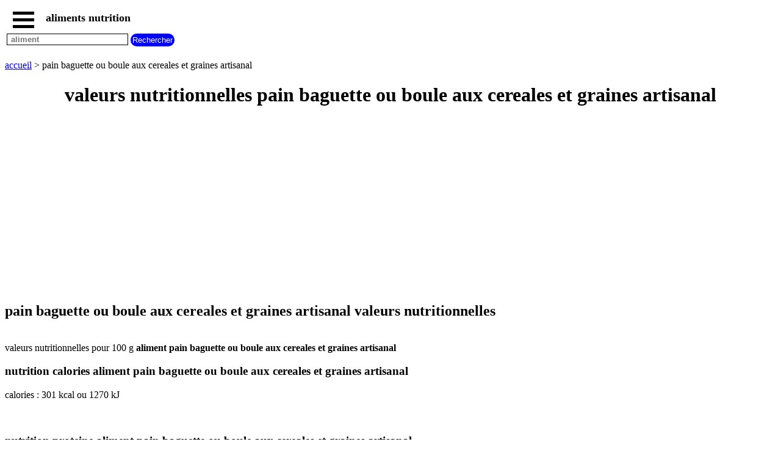

--- FILE ---
content_type: text/html; charset=UTF-8
request_url: https://www.aliments-nutrition.com/aliments.php?aliment=864
body_size: 4268
content:
<!DOCTYPE html><html lang="fr"><HEAD>   <TITLE>valeurs nutritionnelles pain baguette ou boule aux cereales et graines artisanal</TITLE><meta name="Description" content="aliment pain baguette ou boule aux cereales et graines artisanal les valeurs nutritionnelles calories proteine glucides lipides vitamine les differents mineraux comme le calcium ou le fer" /><meta name="Keywords" content="aliment, aliments, nutrition, pain baguette ou boule aux cereales et graines artisanal" /><meta http-equiv="Content-language" content="fr"><meta name="expires" content="never"><meta name="revisit-after" content="7 days"><meta name="ROBOTS" content="all"><meta http-equiv="Content-Type" content="text/html; charset=utf-8" /><meta name="viewport" content="width=device-width,initial-scale=1" /><link rel="canonical" href="https://www.aliments-nutrition.com/aliments.php?aliment=864"><link rel="shortcut icon" href="https://www.aliments-nutrition.com/images/favicon.ico"><meta property="og:site_name" content="alimentation nutrition les valeurs nutritionnelles des aliments" /><meta property="og:type" content="website" /><meta property="og:locale" content="fr_FR" /><meta property="og:title" content="valeurs nutritionnelles pain baguette ou boule aux cereales et graines artisanal" /><meta property="og:description" content="aliment pain baguette ou boule aux cereales et graines artisanal les valeurs nutritionnelles calories proteine glucides lipides vitamine les differents mineraux comme le calcium ou le fer" /><meta property="og:url" content="https://www.aliments-nutrition.com/aliments.php?aliment=864" /><meta property="og:image" content="https://www.aliments-nutrition.com/images/logo-site.jpg" /><meta property="fb:app_id" content="606894302832822" /><meta name="twitter:card" content="summary" /><meta name="twitter:title" content="valeurs nutritionnelles pain baguette ou boule aux cereales et graines artisanal" /><meta name="twitter:description" content="aliment pain baguette ou boule aux cereales et graines artisanal les valeurs nutritionnelles calories proteine glucides lipides vitamine les differents mineraux comme le calcium ou le fer" /><meta name="twitter:site" content="@warauha" /><meta name="twitter:creator" content="@warauha" /><meta name="twitter:image" content="https://www.aliments-nutrition.com/images/logo-site.jpg" /><script type="application/ld+json">{"@context": "http://schema.org/","@type": "BreadcrumbList","itemListElement":[{"@type":"ListItem","position":1,"name":"aliments nutrition","item":"https://www.aliments-nutrition.com"},{"@type":"ListItem","position":2,"name":"pain baguette ou boule aux cereales et graines artisanal","item":"https://www.aliments-nutrition.com/aliments.php?aliment=864"}]} </script><script> function fctbtmenu() { document.getElementById("bdsidenav").style.width = "250px"; document.getElementById("bdmain").style.marginLeft = "250px"; } function fctbtmenucl() { document.getElementById("bdsidenav").style.width = "0"; document.getElementById("bdmain").style.marginLeft= "0"; } window.onscroll = function() {fctscroll()}; function fctscroll() { if (document.body.scrollTop > 20 || document.documentElement.scrollTop > 20) { document.getElementById("bttop").style.display = "inline-block"; } else { document.getElementById("bttop").style.display = "none"; } } function fcttop() { document.body.scrollTop = 0; document.documentElement.scrollTop = 0; } </script><style>.clnav {    overflow: hidden;    background-color: white;    position: fixed;    top: 0;    width: 100%;}.clnav .clbtmenu {    display: inline-block;    cursor: pointer;    font-size: 1rem;      border: none;    outline: none;    color: black;    padding: 10px 10px 5px 10px;    background-color: white;    font-weight: bold;     vertical-align:middle;}.clnav .clbtmenum {    display: inline-block;    font-size: 1.10rem;      border: none;    outline: none;    color: black;    padding: 10px 5px 5px 5px;    background-color: white;    font-weight: bold;     vertical-align:middle;}.clbar {    width: 35px;    height: 5px;    background-color: black;    margin: 6px 0px 0px 0px;}#bttop {  display: none;  border: none;  outline: none;  background-color: red;  color: white;  cursor: pointer;  padding: 5px;  border-radius: 10px;  vertical-align:middle;}#bttop:hover {  background-color: green;}#btrech {  display: inline-block;  border: none;  outline: none;  background-color: blue;  color: white;  cursor: pointer;  padding: 3px;  border-radius: 10px;  vertical-align:middle;}#btrech:hover {  background-color: orange;}#idrech {  display: inline-block;  box-sizing: border-box;  border: 1px solid black;  outline: none;  background-color: white;  color: black;  font-weight: bold; }#bdnav {    height: 100px;}.clsidenav {    overflow: hidden;    height: 100%;    width: 0;    position: fixed;    z-index: 1;    top: 0;    left: 0;    overflow-x: hidden;    padding-top: 40px;    font-size: 0.75rem;      display: block;    color: black;    text-align: left;    background-color: rgba(0,0,0,0.1);}.clsidenav a {    font-size: 1rem;      padding: 4px 4px 4px 4px;    text-decoration: none;    display: block;    color: black;    text-align: left;    font-weight: bold; }.clsidenav .btmenucl {    position: absolute;    top: 0;    right: 25px;    font-size: 36px;    margin-left: 50px;}.clautocomplete {  position: relative;  display: inline-block;}.clautocomplete-items {  position: absolute;  z-index: 99;  top: 100%;  left: 0;  right: 0;}.clautocomplete-items div {  padding: 2px;  cursor: pointer;  background-color: white; }</style><style>.claccordion {  background-color: #eee;  color: black;  font-weight: bold;   cursor: pointer;  padding: 18px;  width: 100%;  border: none;  text-align: left;  outline: none;}.clactive, .claccordion:hover {  background-color: #ccc; }.claccordion:after {  content: "\002B";  color: black;  font-weight: bold;  float: right;  margin-left: 5px;}.clactive:after {  content: "\2212";}.clpanel {  padding: 0 18px;  max-height: 0;  background-color: white;  overflow: hidden;}.clpanel a {    padding: 10px 0;    display: block;    text-align: left;}</style><script async src="https://pagead2.googlesyndication.com/pagead/js/adsbygoogle.js?client=ca-pub-3705835336136782"
     crossorigin="anonymous"></script>
</HEAD><BODY><div id="bdsidenav" class="clsidenav"><a href="javascript:void(0)" class="btmenucl" onclick="fctbtmenucl()">&times;</a><a href="https://www.aliments-nutrition.com">accueil</a><a href="https://www.aliments-nutrition.com/tous-les-aliments.php">tous les aliments</a><a href="https://www.aliments-nutrition.com/aliments-les-plus-riches.php">aliments les plus riches en</a><a href="https://www.aliments-nutrition.com/aliments-familles.php">aliments par familles</a>aliments commencant par<table><tr><td><a href="https://www.aliments-nutrition.com/lettre-A.php">A</a></td><td><a href="https://www.aliments-nutrition.com/lettre-B.php">B</a></td><td><a href="https://www.aliments-nutrition.com/lettre-C.php">C</a></td><td><a href="https://www.aliments-nutrition.com/lettre-D.php">D</a></td><td><a href="https://www.aliments-nutrition.com/lettre-E.php">E</a></td><td><a href="https://www.aliments-nutrition.com/lettre-F.php">F</a></td><td><a href="https://www.aliments-nutrition.com/lettre-G.php">G</a></td></tr><tr><td><a href="https://www.aliments-nutrition.com/lettre-H.php">H</a></td><td><a href="https://www.aliments-nutrition.com/lettre-I.php">I</a></td><td><a href="https://www.aliments-nutrition.com/lettre-J.php">J</a></td><td><a href="https://www.aliments-nutrition.com/lettre-K.php">K</a></td><td><a href="https://www.aliments-nutrition.com/lettre-L.php">L</a></td><td><a href="https://www.aliments-nutrition.com/lettre-M.php">M</a></td><td><a href="https://www.aliments-nutrition.com/lettre-N.php">N</a></td></tr><tr><td><a href="https://www.aliments-nutrition.com/lettre-O.php">O</a></td><td><a href="https://www.aliments-nutrition.com/lettre-P.php">P</a></td><td><a href="https://www.aliments-nutrition.com/lettre-Q.php">Q</a></td><td><a href="https://www.aliments-nutrition.com/lettre-R.php">R</a></td><td><a href="https://www.aliments-nutrition.com/lettre-S.php">S</a></td><td><a href="https://www.aliments-nutrition.com/lettre-T.php">T</a></td><td><a href="https://www.aliments-nutrition.com/lettre-U.php">U</a></td></tr><tr><td><a href="https://www.aliments-nutrition.com/lettre-V.php">V</a></td><td><a href="https://www.aliments-nutrition.com/lettre-W.php">W</a></td><td><a href="https://www.aliments-nutrition.com/lettre-X.php">X</a></td><td><a href="https://www.aliments-nutrition.com/lettre-Y.php">Y</a></td><td><a href="https://www.aliments-nutrition.com/lettre-Z.php">Z</a></td></tr></table></div><div id="bdmain"><div id="bdnav" class="clnav">   <table>   <tr>   <td>  <div class="clbtmenu" onclick="fctbtmenu()">    <div class="clbar"></div>    <div class="clbar"></div>    <div class="clbar"></div>  </div>  <div class="clbtmenum">aliments nutrition</div>  <button onclick="fcttop()" id="bttop" >Top</button>  </td>  </tr>  <tr>  <td>  <div class="clautocomplete">  <input id="idrech" type=text name=rech value="" placeholder=" aliment" size=23>  </div>  <input id="btrech" type=submit name=envoi value="Rechercher">  </td>  </tr>  </table></div><br><br><br><br><br><a href='https://www.aliments-nutrition.com'>accueil</a> > pain baguette ou boule aux cereales et graines artisanal<br><center><h1>valeurs nutritionnelles  pain baguette ou boule aux cereales et graines artisanal</h1></center><div>
<script async src="https://pagead2.googlesyndication.com/pagead/js/adsbygoogle.js?client=ca-pub-3705835336136782"
     crossorigin="anonymous"></script>
<!-- alimadapt -->
<ins class="adsbygoogle"
     style="display:block"
     data-ad-client="ca-pub-3705835336136782"
     data-ad-slot="3255491156"
     data-ad-format="auto"
     data-full-width-responsive="true"></ins>
<script>
(adsbygoogle = window.adsbygoogle || []).push({});
</script>
</div><h2>pain baguette ou boule aux cereales et graines artisanal valeurs nutritionnelles</h2><br>valeurs nutritionnelles pour 100 g <strong>aliment pain baguette ou boule aux cereales et graines artisanal</strong> <br><h3>nutrition calories aliment pain baguette ou boule aux cereales et graines artisanal</h3>calories : 301 kcal ou 1270 kJ<br><br><br><h3>nutrition proteine aliment pain baguette ou boule aux cereales et graines artisanal</h3>proteine : 9,34 g<br><br><h3>nutrition glucides aliment pain baguette ou boule aux cereales et graines artisanal</h3>glucides : 50,9 g<br><br> - dont sucres : 1 g<br><br> - dont amidon : 40,8 g<br><br> - dont fibres : 5,57 g<br><br><h3>nutrition lipides aliment pain baguette ou boule aux cereales et graines artisanal</h3>lipides : 5,03 g<br><br> - dont acides gras satures : 0,749 g<br><br> - dont acides gras monoinsatures : 1,43 g<br><br> - dont dont acides gras polyinsatures : 2,65 g<br><br> - dont cholesterol : < 0,5 mg<br><br><h3>nutrition vitamine aliment pain baguette ou boule aux cereales et graines artisanal</h3>vitamine A ( retinol ) : < 2 µg<br><br>vitamine C : < 0,5 mg<br><br>vitamine D : < 0,5 µg<br><br>vitamine E : 0,49 mg<br><br>vitamine B1 ( thiamine ) : 0,11 mg<br><br>vitamine B2 ( riboflavine ) : 0,045 mg<br><br>vitamine B3 ( niacine ) : < 1,91 mg<br><br>vitamine B5 ( acide pantothenique ) : 0,43 mg<br><br>vitamine B6 : < 0,07 mg<br><br>vitamine B9 ( folates totaux ) : 22,9 µg<br><br>vitamine B12 : 0,435 µg<br><br>vitamine K1 : 0 µg<br><br>vitamine K2 : 0 µg<br><br>Beta carotene : < 50 µg<br><br><h3>nutrition mineraux aliment pain baguette ou boule aux cereales et graines artisanal</h3> calcium : 37,2 mg<br><br> cuivre : 0,212 mg<br><br> fer : 6,68 mg<br><br> iode : < 10 µg<br><br> magnesium : 181 mg<br><br> manganese : 2,84 mg<br><br> phosphore : 142 mg<br><br> potassium : 228 mg<br><br> selenium : < 5 µg<br><br> sodium : 610 mg<br><br> zinc : 3,61 mg<h3>nutrition autres elements aliment pain baguette ou boule aux cereales et graines artisanal</h3> eau : 27 g<br><br> polyols totaux : 0 g<br><br> acides organiques : 0 g<br><br><br><a href='https://www.aliments-nutrition.com'>accueil</a> > pain baguette ou boule aux cereales et graines artisanal<br><br><br><br><br>les valeurs nutritionnelles des aliments sont des valeurs moyennes<br><br>Les donnees presentees sur ce site sont issues de la Table de composition nutritionnelle Ciqual 2013 realisee par l'Agence nationale de securite sanitaire de l'alimentation, de l'environnement et du travail (Anses).<br><br><br><center><a href='https://www.aliments-nutrition.com/mentions-legales.php' title='mentions legales'>mentions legales</A></center><br><br><button class="claccordion">tous nos sites</button><div class="clpanel"><a href="https://www.tous-les-additifs-alimentaires.com" target="_blank" title="additifs alimentaires" >les additifs alimentaires</a><a href="https://www.carte-de-france.warau.fr" target="_blank" title="carte de france" >carte de france</a><a href="https://www.recettesdalsace.com" target="_blank" title="recettes d alsace les recettes alsaciennes traditionnelles" >recettes d alsace les recettes alsaciennes traditionnelles</a><a href="https://www.les-prenoms.net" target="_blank" title="les prenoms" >les prenoms</a><a href="https://www.lescodespostaux.warau.fr" target="_blank" title="code postal des villes et villages en france" >code postal des villes et villages en france</a><a href="https://www.villesdumonde.fr" target="_blank" title="villes du monde" >villes du monde</a><a href="https://www.indicatif-telephonique.warau.fr" target="_blank" title="indicatif telephonique des pays" >indicatif telephonique des pays</a><a href="https://www.meteo-des-villes.net" target="_blank" title="meteo des villes" >meteo des villes en france et dans le monde</a><a href="https://www.appel-international.net" target="_blank" title="appel international" >appel international</a><a href="https://www.les-signes-chinois.warau.fr" target="_blank" title="les signes chinois" >les signes chinois</a><a href="https://www.warau.fr" target="_blank" title="codes pays" >les codes des pays</a></div><br><br><br><br><br><br><br><br><br><br><br><br><script> var acc = document.getElementsByClassName("claccordion"); var i; for (i = 0; i < acc.length; i++) {   acc[i].addEventListener("click", function() {     this.classList.toggle("clactive");     var panel = this.nextElementSibling;     if (panel.style.maxHeight){       panel.style.maxHeight = null;     } else {       panel.style.maxHeight = panel.scrollHeight + "px";     }   }); } </script> <script> function autocomplete(inp, arr) {   var currentFocus;   inp.addEventListener("input", function(e) {       var a, b, i, val = this.value;       closeAllLists();       if (!val) { return false;}       currentFocus = -1;       document.getElementById("bdnav").style.height = "100%";      a = document.createElement("DIV");       a.setAttribute("id", this.id + "idautocomplete-list");       a.setAttribute("class", "clautocomplete-items");       this.parentNode.appendChild(a);       for (i = 0; i < arr.length; i++) {         if (arr[i].nom.substr(0, val.length).toUpperCase() == val.toUpperCase()) {           b = document.createElement("DIV");           b.innerHTML = "<strong>" + arr[i].nom.substr(0, val.length) + "</strong>";           b.innerHTML += arr[i].nom.substr(val.length);           b.innerHTML += "<input type='hidden' value='" + arr[i].id + "'>";            b.addEventListener("click", function(e) {               wtab = this.getElementsByTagName("input")[0].value;               closeAllLists();               location.href = "https://www.aliments-nutrition.com/aliments.php?aliment=" + wtab;           });           a.appendChild(b);         }       }   });   function closeAllLists(elmnt) {     document.getElementById("bdnav").style.height = "100px";    var x = document.getElementsByClassName("clautocomplete-items");     for (var i = 0; i < x.length; i++) {       if (elmnt != x[i] && elmnt != inp) {         x[i].parentNode.removeChild(x[i]);       }     }   }   document.addEventListener("click", function (e) {       closeAllLists(e.target);       }); } var tabali; var xmlObj = new XMLHttpRequest();function handleRequestStateChange(){  if(xmlObj.readyState == 4 && xmlObj.status==200){    tabali = JSON.parse(xmlObj.response);     autocomplete(document.getElementById("idrech"), tabali );     }  }  xmlObj.open("GET","https://www.aliments-nutrition.com/jsonalim.php",true);xmlObj.onreadystatechange = handleRequestStateChange;xmlObj.send();</script> 
</BODY>
</HTML>


--- FILE ---
content_type: text/html; charset=utf-8
request_url: https://www.google.com/recaptcha/api2/aframe
body_size: 266
content:
<!DOCTYPE HTML><html><head><meta http-equiv="content-type" content="text/html; charset=UTF-8"></head><body><script nonce="sPXPM_nIIGJ8yP5Q1hzn9w">/** Anti-fraud and anti-abuse applications only. See google.com/recaptcha */ try{var clients={'sodar':'https://pagead2.googlesyndication.com/pagead/sodar?'};window.addEventListener("message",function(a){try{if(a.source===window.parent){var b=JSON.parse(a.data);var c=clients[b['id']];if(c){var d=document.createElement('img');d.src=c+b['params']+'&rc='+(localStorage.getItem("rc::a")?sessionStorage.getItem("rc::b"):"");window.document.body.appendChild(d);sessionStorage.setItem("rc::e",parseInt(sessionStorage.getItem("rc::e")||0)+1);localStorage.setItem("rc::h",'1769128466915');}}}catch(b){}});window.parent.postMessage("_grecaptcha_ready", "*");}catch(b){}</script></body></html>